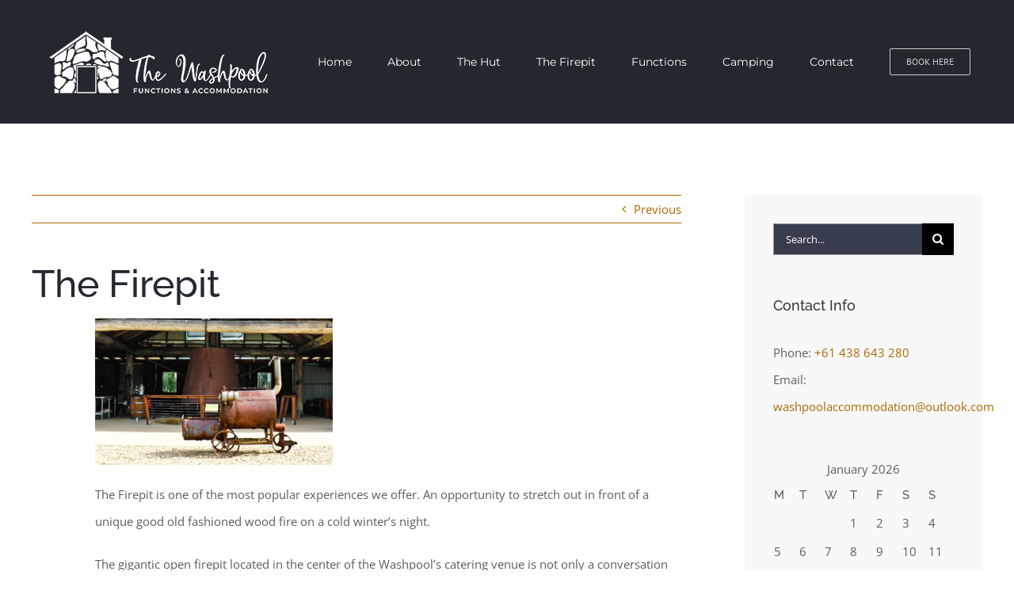

--- FILE ---
content_type: text/html; charset=UTF-8
request_url: https://thewashpool.com/accommodation/the-firepit/
body_size: 16061
content:
<!DOCTYPE html>
<html class="avada-html-layout-wide avada-html-header-position-top avada-is-100-percent-template" lang="en-AU" prefix="og: http://ogp.me/ns# fb: http://ogp.me/ns/fb#">
<head>
	<meta http-equiv="X-UA-Compatible" content="IE=edge" />
	<meta http-equiv="Content-Type" content="text/html; charset=utf-8"/>
	<meta name="viewport" content="width=device-width, initial-scale=1" />
	<title>The Firepit &#8211; The Washpool</title>
<meta name='robots' content='max-image-preview:large' />
	<style>img:is([sizes="auto" i], [sizes^="auto," i]) { contain-intrinsic-size: 3000px 1500px }</style>
	<link rel="alternate" type="application/rss+xml" title="The Washpool &raquo; Feed" href="https://thewashpool.com/feed/" />
<link rel="alternate" type="application/rss+xml" title="The Washpool &raquo; Comments Feed" href="https://thewashpool.com/comments/feed/" />
					<link rel="shortcut icon" href="https://thewashpool.com/wp-content/uploads/2020/11/favicon-32x32-1.png" type="image/x-icon" />
		
		
		
		
		
		<link rel="alternate" type="application/rss+xml" title="The Washpool &raquo; The Firepit Comments Feed" href="https://thewashpool.com/accommodation/the-firepit/feed/" />

		<meta property="og:title" content="The Firepit"/>
		<meta property="og:type" content="article"/>
		<meta property="og:url" content="https://thewashpool.com/accommodation/the-firepit/"/>
		<meta property="og:site_name" content="The Washpool"/>
		<meta property="og:description" content="The Firepit is one of the most popular experiences we offer. An opportunity to stretch out in front of a unique good old fashioned wood fire on a cold winter’s night.
The gigantic open firepit located in the center of the Washpool’s"/>

									<meta property="og:image" content="https://thewashpool.com/wp-content/uploads/2020/09/0Q1A9565-scaled.jpg"/>
							<script type="text/javascript">
/* <![CDATA[ */
window._wpemojiSettings = {"baseUrl":"https:\/\/s.w.org\/images\/core\/emoji\/16.0.1\/72x72\/","ext":".png","svgUrl":"https:\/\/s.w.org\/images\/core\/emoji\/16.0.1\/svg\/","svgExt":".svg","source":{"concatemoji":"https:\/\/thewashpool.com\/wp-includes\/js\/wp-emoji-release.min.js?ver=6.8.3"}};
/*! This file is auto-generated */
!function(s,n){var o,i,e;function c(e){try{var t={supportTests:e,timestamp:(new Date).valueOf()};sessionStorage.setItem(o,JSON.stringify(t))}catch(e){}}function p(e,t,n){e.clearRect(0,0,e.canvas.width,e.canvas.height),e.fillText(t,0,0);var t=new Uint32Array(e.getImageData(0,0,e.canvas.width,e.canvas.height).data),a=(e.clearRect(0,0,e.canvas.width,e.canvas.height),e.fillText(n,0,0),new Uint32Array(e.getImageData(0,0,e.canvas.width,e.canvas.height).data));return t.every(function(e,t){return e===a[t]})}function u(e,t){e.clearRect(0,0,e.canvas.width,e.canvas.height),e.fillText(t,0,0);for(var n=e.getImageData(16,16,1,1),a=0;a<n.data.length;a++)if(0!==n.data[a])return!1;return!0}function f(e,t,n,a){switch(t){case"flag":return n(e,"\ud83c\udff3\ufe0f\u200d\u26a7\ufe0f","\ud83c\udff3\ufe0f\u200b\u26a7\ufe0f")?!1:!n(e,"\ud83c\udde8\ud83c\uddf6","\ud83c\udde8\u200b\ud83c\uddf6")&&!n(e,"\ud83c\udff4\udb40\udc67\udb40\udc62\udb40\udc65\udb40\udc6e\udb40\udc67\udb40\udc7f","\ud83c\udff4\u200b\udb40\udc67\u200b\udb40\udc62\u200b\udb40\udc65\u200b\udb40\udc6e\u200b\udb40\udc67\u200b\udb40\udc7f");case"emoji":return!a(e,"\ud83e\udedf")}return!1}function g(e,t,n,a){var r="undefined"!=typeof WorkerGlobalScope&&self instanceof WorkerGlobalScope?new OffscreenCanvas(300,150):s.createElement("canvas"),o=r.getContext("2d",{willReadFrequently:!0}),i=(o.textBaseline="top",o.font="600 32px Arial",{});return e.forEach(function(e){i[e]=t(o,e,n,a)}),i}function t(e){var t=s.createElement("script");t.src=e,t.defer=!0,s.head.appendChild(t)}"undefined"!=typeof Promise&&(o="wpEmojiSettingsSupports",i=["flag","emoji"],n.supports={everything:!0,everythingExceptFlag:!0},e=new Promise(function(e){s.addEventListener("DOMContentLoaded",e,{once:!0})}),new Promise(function(t){var n=function(){try{var e=JSON.parse(sessionStorage.getItem(o));if("object"==typeof e&&"number"==typeof e.timestamp&&(new Date).valueOf()<e.timestamp+604800&&"object"==typeof e.supportTests)return e.supportTests}catch(e){}return null}();if(!n){if("undefined"!=typeof Worker&&"undefined"!=typeof OffscreenCanvas&&"undefined"!=typeof URL&&URL.createObjectURL&&"undefined"!=typeof Blob)try{var e="postMessage("+g.toString()+"("+[JSON.stringify(i),f.toString(),p.toString(),u.toString()].join(",")+"));",a=new Blob([e],{type:"text/javascript"}),r=new Worker(URL.createObjectURL(a),{name:"wpTestEmojiSupports"});return void(r.onmessage=function(e){c(n=e.data),r.terminate(),t(n)})}catch(e){}c(n=g(i,f,p,u))}t(n)}).then(function(e){for(var t in e)n.supports[t]=e[t],n.supports.everything=n.supports.everything&&n.supports[t],"flag"!==t&&(n.supports.everythingExceptFlag=n.supports.everythingExceptFlag&&n.supports[t]);n.supports.everythingExceptFlag=n.supports.everythingExceptFlag&&!n.supports.flag,n.DOMReady=!1,n.readyCallback=function(){n.DOMReady=!0}}).then(function(){return e}).then(function(){var e;n.supports.everything||(n.readyCallback(),(e=n.source||{}).concatemoji?t(e.concatemoji):e.wpemoji&&e.twemoji&&(t(e.twemoji),t(e.wpemoji)))}))}((window,document),window._wpemojiSettings);
/* ]]> */
</script>
<style id='wp-emoji-styles-inline-css' type='text/css'>

	img.wp-smiley, img.emoji {
		display: inline !important;
		border: none !important;
		box-shadow: none !important;
		height: 1em !important;
		width: 1em !important;
		margin: 0 0.07em !important;
		vertical-align: -0.1em !important;
		background: none !important;
		padding: 0 !important;
	}
</style>
<style id='classic-theme-styles-inline-css' type='text/css'>
/*! This file is auto-generated */
.wp-block-button__link{color:#fff;background-color:#32373c;border-radius:9999px;box-shadow:none;text-decoration:none;padding:calc(.667em + 2px) calc(1.333em + 2px);font-size:1.125em}.wp-block-file__button{background:#32373c;color:#fff;text-decoration:none}
</style>
<style id='motopress-hotel-booking-wrapper-style-inline-css' type='text/css'>
.wp-block-motopress-hotel-booking-wrapper{margin-left:auto;margin-right:auto;padding:20px}@media screen and (min-width:992px){.wp-block-motopress-hotel-booking-wrapper{padding:20px 40px}}

</style>
<style id='global-styles-inline-css' type='text/css'>
:root{--wp--preset--aspect-ratio--square: 1;--wp--preset--aspect-ratio--4-3: 4/3;--wp--preset--aspect-ratio--3-4: 3/4;--wp--preset--aspect-ratio--3-2: 3/2;--wp--preset--aspect-ratio--2-3: 2/3;--wp--preset--aspect-ratio--16-9: 16/9;--wp--preset--aspect-ratio--9-16: 9/16;--wp--preset--color--black: #000000;--wp--preset--color--cyan-bluish-gray: #abb8c3;--wp--preset--color--white: #ffffff;--wp--preset--color--pale-pink: #f78da7;--wp--preset--color--vivid-red: #cf2e2e;--wp--preset--color--luminous-vivid-orange: #ff6900;--wp--preset--color--luminous-vivid-amber: #fcb900;--wp--preset--color--light-green-cyan: #7bdcb5;--wp--preset--color--vivid-green-cyan: #00d084;--wp--preset--color--pale-cyan-blue: #8ed1fc;--wp--preset--color--vivid-cyan-blue: #0693e3;--wp--preset--color--vivid-purple: #9b51e0;--wp--preset--gradient--vivid-cyan-blue-to-vivid-purple: linear-gradient(135deg,rgba(6,147,227,1) 0%,rgb(155,81,224) 100%);--wp--preset--gradient--light-green-cyan-to-vivid-green-cyan: linear-gradient(135deg,rgb(122,220,180) 0%,rgb(0,208,130) 100%);--wp--preset--gradient--luminous-vivid-amber-to-luminous-vivid-orange: linear-gradient(135deg,rgba(252,185,0,1) 0%,rgba(255,105,0,1) 100%);--wp--preset--gradient--luminous-vivid-orange-to-vivid-red: linear-gradient(135deg,rgba(255,105,0,1) 0%,rgb(207,46,46) 100%);--wp--preset--gradient--very-light-gray-to-cyan-bluish-gray: linear-gradient(135deg,rgb(238,238,238) 0%,rgb(169,184,195) 100%);--wp--preset--gradient--cool-to-warm-spectrum: linear-gradient(135deg,rgb(74,234,220) 0%,rgb(151,120,209) 20%,rgb(207,42,186) 40%,rgb(238,44,130) 60%,rgb(251,105,98) 80%,rgb(254,248,76) 100%);--wp--preset--gradient--blush-light-purple: linear-gradient(135deg,rgb(255,206,236) 0%,rgb(152,150,240) 100%);--wp--preset--gradient--blush-bordeaux: linear-gradient(135deg,rgb(254,205,165) 0%,rgb(254,45,45) 50%,rgb(107,0,62) 100%);--wp--preset--gradient--luminous-dusk: linear-gradient(135deg,rgb(255,203,112) 0%,rgb(199,81,192) 50%,rgb(65,88,208) 100%);--wp--preset--gradient--pale-ocean: linear-gradient(135deg,rgb(255,245,203) 0%,rgb(182,227,212) 50%,rgb(51,167,181) 100%);--wp--preset--gradient--electric-grass: linear-gradient(135deg,rgb(202,248,128) 0%,rgb(113,206,126) 100%);--wp--preset--gradient--midnight: linear-gradient(135deg,rgb(2,3,129) 0%,rgb(40,116,252) 100%);--wp--preset--font-size--small: 11.25px;--wp--preset--font-size--medium: 20px;--wp--preset--font-size--large: 22.5px;--wp--preset--font-size--x-large: 42px;--wp--preset--font-size--normal: 15px;--wp--preset--font-size--xlarge: 30px;--wp--preset--font-size--huge: 45px;--wp--preset--spacing--20: 0.44rem;--wp--preset--spacing--30: 0.67rem;--wp--preset--spacing--40: 1rem;--wp--preset--spacing--50: 1.5rem;--wp--preset--spacing--60: 2.25rem;--wp--preset--spacing--70: 3.38rem;--wp--preset--spacing--80: 5.06rem;--wp--preset--shadow--natural: 6px 6px 9px rgba(0, 0, 0, 0.2);--wp--preset--shadow--deep: 12px 12px 50px rgba(0, 0, 0, 0.4);--wp--preset--shadow--sharp: 6px 6px 0px rgba(0, 0, 0, 0.2);--wp--preset--shadow--outlined: 6px 6px 0px -3px rgba(255, 255, 255, 1), 6px 6px rgba(0, 0, 0, 1);--wp--preset--shadow--crisp: 6px 6px 0px rgba(0, 0, 0, 1);}:where(.is-layout-flex){gap: 0.5em;}:where(.is-layout-grid){gap: 0.5em;}body .is-layout-flex{display: flex;}.is-layout-flex{flex-wrap: wrap;align-items: center;}.is-layout-flex > :is(*, div){margin: 0;}body .is-layout-grid{display: grid;}.is-layout-grid > :is(*, div){margin: 0;}:where(.wp-block-columns.is-layout-flex){gap: 2em;}:where(.wp-block-columns.is-layout-grid){gap: 2em;}:where(.wp-block-post-template.is-layout-flex){gap: 1.25em;}:where(.wp-block-post-template.is-layout-grid){gap: 1.25em;}.has-black-color{color: var(--wp--preset--color--black) !important;}.has-cyan-bluish-gray-color{color: var(--wp--preset--color--cyan-bluish-gray) !important;}.has-white-color{color: var(--wp--preset--color--white) !important;}.has-pale-pink-color{color: var(--wp--preset--color--pale-pink) !important;}.has-vivid-red-color{color: var(--wp--preset--color--vivid-red) !important;}.has-luminous-vivid-orange-color{color: var(--wp--preset--color--luminous-vivid-orange) !important;}.has-luminous-vivid-amber-color{color: var(--wp--preset--color--luminous-vivid-amber) !important;}.has-light-green-cyan-color{color: var(--wp--preset--color--light-green-cyan) !important;}.has-vivid-green-cyan-color{color: var(--wp--preset--color--vivid-green-cyan) !important;}.has-pale-cyan-blue-color{color: var(--wp--preset--color--pale-cyan-blue) !important;}.has-vivid-cyan-blue-color{color: var(--wp--preset--color--vivid-cyan-blue) !important;}.has-vivid-purple-color{color: var(--wp--preset--color--vivid-purple) !important;}.has-black-background-color{background-color: var(--wp--preset--color--black) !important;}.has-cyan-bluish-gray-background-color{background-color: var(--wp--preset--color--cyan-bluish-gray) !important;}.has-white-background-color{background-color: var(--wp--preset--color--white) !important;}.has-pale-pink-background-color{background-color: var(--wp--preset--color--pale-pink) !important;}.has-vivid-red-background-color{background-color: var(--wp--preset--color--vivid-red) !important;}.has-luminous-vivid-orange-background-color{background-color: var(--wp--preset--color--luminous-vivid-orange) !important;}.has-luminous-vivid-amber-background-color{background-color: var(--wp--preset--color--luminous-vivid-amber) !important;}.has-light-green-cyan-background-color{background-color: var(--wp--preset--color--light-green-cyan) !important;}.has-vivid-green-cyan-background-color{background-color: var(--wp--preset--color--vivid-green-cyan) !important;}.has-pale-cyan-blue-background-color{background-color: var(--wp--preset--color--pale-cyan-blue) !important;}.has-vivid-cyan-blue-background-color{background-color: var(--wp--preset--color--vivid-cyan-blue) !important;}.has-vivid-purple-background-color{background-color: var(--wp--preset--color--vivid-purple) !important;}.has-black-border-color{border-color: var(--wp--preset--color--black) !important;}.has-cyan-bluish-gray-border-color{border-color: var(--wp--preset--color--cyan-bluish-gray) !important;}.has-white-border-color{border-color: var(--wp--preset--color--white) !important;}.has-pale-pink-border-color{border-color: var(--wp--preset--color--pale-pink) !important;}.has-vivid-red-border-color{border-color: var(--wp--preset--color--vivid-red) !important;}.has-luminous-vivid-orange-border-color{border-color: var(--wp--preset--color--luminous-vivid-orange) !important;}.has-luminous-vivid-amber-border-color{border-color: var(--wp--preset--color--luminous-vivid-amber) !important;}.has-light-green-cyan-border-color{border-color: var(--wp--preset--color--light-green-cyan) !important;}.has-vivid-green-cyan-border-color{border-color: var(--wp--preset--color--vivid-green-cyan) !important;}.has-pale-cyan-blue-border-color{border-color: var(--wp--preset--color--pale-cyan-blue) !important;}.has-vivid-cyan-blue-border-color{border-color: var(--wp--preset--color--vivid-cyan-blue) !important;}.has-vivid-purple-border-color{border-color: var(--wp--preset--color--vivid-purple) !important;}.has-vivid-cyan-blue-to-vivid-purple-gradient-background{background: var(--wp--preset--gradient--vivid-cyan-blue-to-vivid-purple) !important;}.has-light-green-cyan-to-vivid-green-cyan-gradient-background{background: var(--wp--preset--gradient--light-green-cyan-to-vivid-green-cyan) !important;}.has-luminous-vivid-amber-to-luminous-vivid-orange-gradient-background{background: var(--wp--preset--gradient--luminous-vivid-amber-to-luminous-vivid-orange) !important;}.has-luminous-vivid-orange-to-vivid-red-gradient-background{background: var(--wp--preset--gradient--luminous-vivid-orange-to-vivid-red) !important;}.has-very-light-gray-to-cyan-bluish-gray-gradient-background{background: var(--wp--preset--gradient--very-light-gray-to-cyan-bluish-gray) !important;}.has-cool-to-warm-spectrum-gradient-background{background: var(--wp--preset--gradient--cool-to-warm-spectrum) !important;}.has-blush-light-purple-gradient-background{background: var(--wp--preset--gradient--blush-light-purple) !important;}.has-blush-bordeaux-gradient-background{background: var(--wp--preset--gradient--blush-bordeaux) !important;}.has-luminous-dusk-gradient-background{background: var(--wp--preset--gradient--luminous-dusk) !important;}.has-pale-ocean-gradient-background{background: var(--wp--preset--gradient--pale-ocean) !important;}.has-electric-grass-gradient-background{background: var(--wp--preset--gradient--electric-grass) !important;}.has-midnight-gradient-background{background: var(--wp--preset--gradient--midnight) !important;}.has-small-font-size{font-size: var(--wp--preset--font-size--small) !important;}.has-medium-font-size{font-size: var(--wp--preset--font-size--medium) !important;}.has-large-font-size{font-size: var(--wp--preset--font-size--large) !important;}.has-x-large-font-size{font-size: var(--wp--preset--font-size--x-large) !important;}
:where(.wp-block-post-template.is-layout-flex){gap: 1.25em;}:where(.wp-block-post-template.is-layout-grid){gap: 1.25em;}
:where(.wp-block-columns.is-layout-flex){gap: 2em;}:where(.wp-block-columns.is-layout-grid){gap: 2em;}
:root :where(.wp-block-pullquote){font-size: 1.5em;line-height: 1.6;}
</style>
<link rel='stylesheet' id='contact-form-7-css' href='https://thewashpool.com/wp-content/plugins/contact-form-7/includes/css/styles.css?ver=6.1.4' type='text/css' media='all' />
<link rel='stylesheet' id='mphb-kbwood-datepick-css-css' href='https://thewashpool.com/wp-content/plugins/motopress-hotel-booking/vendors/kbwood/datepick/jquery.datepick.css?ver=3.9.13' type='text/css' media='all' />
<link rel='stylesheet' id='mphb-kbwood-datepick-theme-css' href='https://thewashpool.com/wp-content/plugins/motopress-hotel-booking/assets/css/datepick-themes/mphb-datepicker-grayscale.css?ver=3.9.13' type='text/css' media='all' />
<link rel='stylesheet' id='mphb-css' href='https://thewashpool.com/wp-content/plugins/motopress-hotel-booking/assets/css/mphb.min.css?ver=3.9.13' type='text/css' media='all' />
<link rel='stylesheet' id='mphbs-styles-css' href='https://thewashpool.com/wp-content/plugins/mphb-styles/assets/css/style.css?ver=1.1.5' type='text/css' media='all' />
<link rel='stylesheet' id='wp-components-css' href='https://thewashpool.com/wp-includes/css/dist/components/style.min.css?ver=6.8.3' type='text/css' media='all' />
<link rel='stylesheet' id='godaddy-styles-css' href='https://thewashpool.com/wp-content/mu-plugins/vendor/wpex/godaddy-launch/includes/Dependencies/GoDaddy/Styles/build/latest.css?ver=2.0.2' type='text/css' media='all' />
<link rel='stylesheet' id='fusion-dynamic-css-css' href='https://thewashpool.com/wp-content/uploads/fusion-styles/2594c279e2426941ecddecf16334d868.min.css?ver=3.4.1' type='text/css' media='all' />
<script type="text/javascript" src="https://thewashpool.com/wp-includes/js/jquery/jquery.min.js?ver=3.7.1" id="jquery-core-js"></script>
<script type="text/javascript" src="https://thewashpool.com/wp-includes/js/jquery/jquery-migrate.min.js?ver=3.4.1" id="jquery-migrate-js"></script>
<link rel="https://api.w.org/" href="https://thewashpool.com/wp-json/" /><link rel="alternate" title="JSON" type="application/json" href="https://thewashpool.com/wp-json/wp/v2/mphb_room_type/1021" /><link rel="EditURI" type="application/rsd+xml" title="RSD" href="https://thewashpool.com/xmlrpc.php?rsd" />
<link rel="canonical" href="https://thewashpool.com/accommodation/the-firepit/" />
<link rel='shortlink' href='https://thewashpool.com/?p=1021' />
<link rel="alternate" title="oEmbed (JSON)" type="application/json+oembed" href="https://thewashpool.com/wp-json/oembed/1.0/embed?url=https%3A%2F%2Fthewashpool.com%2Faccommodation%2Fthe-firepit%2F" />
<link rel="alternate" title="oEmbed (XML)" type="text/xml+oembed" href="https://thewashpool.com/wp-json/oembed/1.0/embed?url=https%3A%2F%2Fthewashpool.com%2Faccommodation%2Fthe-firepit%2F&#038;format=xml" />
<style type="text/css" id="css-fb-visibility">@media screen and (max-width: 640px){.fusion-no-small-visibility{display:none !important;}body:not(.fusion-builder-ui-wireframe) .sm-text-align-center{text-align:center !important;}body:not(.fusion-builder-ui-wireframe) .sm-text-align-left{text-align:left !important;}body:not(.fusion-builder-ui-wireframe) .sm-text-align-right{text-align:right !important;}body:not(.fusion-builder-ui-wireframe) .sm-mx-auto{margin-left:auto !important;margin-right:auto !important;}body:not(.fusion-builder-ui-wireframe) .sm-ml-auto{margin-left:auto !important;}body:not(.fusion-builder-ui-wireframe) .sm-mr-auto{margin-right:auto !important;}body:not(.fusion-builder-ui-wireframe) .fusion-absolute-position-small{position:absolute;top:auto;width:100%;}}@media screen and (min-width: 641px) and (max-width: 800px){.fusion-no-medium-visibility{display:none !important;}body:not(.fusion-builder-ui-wireframe) .md-text-align-center{text-align:center !important;}body:not(.fusion-builder-ui-wireframe) .md-text-align-left{text-align:left !important;}body:not(.fusion-builder-ui-wireframe) .md-text-align-right{text-align:right !important;}body:not(.fusion-builder-ui-wireframe) .md-mx-auto{margin-left:auto !important;margin-right:auto !important;}body:not(.fusion-builder-ui-wireframe) .md-ml-auto{margin-left:auto !important;}body:not(.fusion-builder-ui-wireframe) .md-mr-auto{margin-right:auto !important;}body:not(.fusion-builder-ui-wireframe) .fusion-absolute-position-medium{position:absolute;top:auto;width:100%;}}@media screen and (min-width: 801px){.fusion-no-large-visibility{display:none !important;}body:not(.fusion-builder-ui-wireframe) .lg-text-align-center{text-align:center !important;}body:not(.fusion-builder-ui-wireframe) .lg-text-align-left{text-align:left !important;}body:not(.fusion-builder-ui-wireframe) .lg-text-align-right{text-align:right !important;}body:not(.fusion-builder-ui-wireframe) .lg-mx-auto{margin-left:auto !important;margin-right:auto !important;}body:not(.fusion-builder-ui-wireframe) .lg-ml-auto{margin-left:auto !important;}body:not(.fusion-builder-ui-wireframe) .lg-mr-auto{margin-right:auto !important;}body:not(.fusion-builder-ui-wireframe) .fusion-absolute-position-large{position:absolute;top:auto;width:100%;}}</style>		<style type="text/css" id="wp-custom-css">
			/*Accommodation type page layout*/
/*.single-mphb_room_type #sidebar {
	display: none;
}
.single-mphb_room_type  #content {
	width: 100% !important;
}
.single-mphb_room_type  .entry-title.fusion-post-title {
	font-size: 24px !important;
        text-align: center !important;
}
.single-mphb_room_type .mphb-single-room-type-attributes {
	text-align: center;
}
.single-mphb_room_type .datepick.datepick-multi.mphb-datepicker-grayscale {
	margin-left: auto;
	margin-right: auto;
}
@media (min-width: 1024px) {
.single-mphb_room_type	.mphb-required-fields-tip {
	text-align: center;
}
.single-mphb_room_type .mphb-check-in-date-wrapper, .mphb-check-out-date-wrapper, .mphb-capacity-wrapper {
	width: 20%;
        margin-left: auto !important;
        margin-right: auto !important;
}
.single-mphb_room_type .mphb-reserve-btn-wrapper {
	margin-left: auto !important;
	margin-right: auto !important;
	width: 20%;
}
.single-mphb_room_type .mphb-reserve-btn.button {
	width: 100%;
	padding: 7px;
	margin-top: 15px;
}
.single-mphb_room_type .mphb-capacity-wrapper select {
	width: 100%;
}}*/
/*========================*/
@media (min-width: 480px) {
.single-mphb_room_type  .mphb-details-title, .mphb-calendar-title, .mphb-reservation-form-title {
	font-size: 24px !important;
}
	.single-mphb_room_type .mphb-check-in-date-wrapper, .mphb-check-out-date-wrapper {
	width: 409px;
}
.single-mphb_room_type .mphb-capacity-wrapper select {
	width: 409px;
}
.single-mphb_room_type .mphb-room-type-facilities {
	width: 493px;
}}		</style>
				<script type="text/javascript">
			var doc = document.documentElement;
			doc.setAttribute( 'data-useragent', navigator.userAgent );
		</script>
		
	</head>

<body class="wp-singular mphb_room_type-template-default single single-mphb_room_type postid-1021 wp-theme-Avada fusion-image-hovers fusion-pagination-sizing fusion-button_size-large fusion-button_type-flat fusion-button_span-no avada-image-rollover-circle-yes avada-image-rollover-yes avada-image-rollover-direction-bottom fusion-body ltr fusion-sticky-header no-tablet-sticky-header no-mobile-sticky-header avada-has-rev-slider-styles fusion-disable-outline fusion-sub-menu-fade mobile-logo-pos-left layout-wide-mode avada-has-boxed-modal-shadow- layout-scroll-offset-full avada-has-zero-margin-offset-top has-sidebar fusion-top-header menu-text-align-left mobile-menu-design-modern fusion-show-pagination-text fusion-header-layout-v1 avada-responsive avada-footer-fx-none avada-menu-highlight-style-bottombar fusion-search-form-classic fusion-main-menu-search-overlay fusion-avatar-square avada-dropdown-styles avada-blog-layout-grid avada-blog-archive-layout-grid avada-header-shadow-no avada-menu-icon-position-left avada-has-megamenu-shadow avada-has-mainmenu-dropdown-divider avada-has-breadcrumb-mobile-hidden avada-has-titlebar-hide avada-has-pagination-padding avada-flyout-menu-direction-fade avada-ec-views-v1" >
		<a class="skip-link screen-reader-text" href="#content">Skip to content</a>

	<div id="boxed-wrapper">
		<div class="fusion-sides-frame"></div>
		<div id="wrapper" class="fusion-wrapper">
			<div id="home" style="position:relative;top:-1px;"></div>
			
				
			<header class="fusion-header-wrapper">
				<div class="fusion-header-v1 fusion-logo-alignment fusion-logo-left fusion-sticky-menu- fusion-sticky-logo- fusion-mobile-logo-  fusion-mobile-menu-design-modern">
					<div class="fusion-header-sticky-height"></div>
<div class="fusion-header">
	<div class="fusion-row">
					<div class="fusion-logo" data-margin-top="31px" data-margin-bottom="31px" data-margin-left="0px" data-margin-right="0px">
			<a class="fusion-logo-link"  href="https://thewashpool.com/" >

						<!-- standard logo -->
			<img src="https://thewashpool.com/wp-content/uploads/2020/11/THE-WASHPOOL-LOGO_WHITE.png" srcset="https://thewashpool.com/wp-content/uploads/2020/11/THE-WASHPOOL-LOGO_WHITE.png 1x" width="290" height="94" alt="The Washpool Logo" data-retina_logo_url="" class="fusion-standard-logo" />

			
					</a>
		</div>		<nav class="fusion-main-menu" aria-label="Main Menu"><div class="fusion-overlay-search">		<form role="search" class="searchform fusion-search-form  fusion-search-form-classic" method="get" action="https://thewashpool.com/">
			<div class="fusion-search-form-content">

				
				<div class="fusion-search-field search-field">
					<label><span class="screen-reader-text">Search for:</span>
													<input type="search" value="" name="s" class="s" placeholder="Search..." required aria-required="true" aria-label="Search..."/>
											</label>
				</div>
				<div class="fusion-search-button search-button">
					<input type="submit" class="fusion-search-submit searchsubmit" aria-label="Search" value="&#xf002;" />
									</div>

				
			</div>


			
		</form>
		<div class="fusion-search-spacer"></div><a href="#" role="button" aria-label="Close Search" class="fusion-close-search"></a></div><ul id="menu-main-menu" class="fusion-menu"><li  id="menu-item-21"  class="menu-item menu-item-type-post_type menu-item-object-page menu-item-home menu-item-21"  data-item-id="21"><a  href="https://thewashpool.com/" class="fusion-bottombar-highlight"><span class="menu-text">Home</span></a></li><li  id="menu-item-20"  class="menu-item menu-item-type-post_type menu-item-object-page menu-item-20"  data-item-id="20"><a  href="https://thewashpool.com/about/" class="fusion-bottombar-highlight"><span class="menu-text">About</span></a></li><li  id="menu-item-19"  class="menu-item menu-item-type-post_type menu-item-object-page menu-item-19"  data-item-id="19"><a  href="https://thewashpool.com/the-hut/" class="fusion-bottombar-highlight"><span class="menu-text">The Hut</span></a></li><li  id="menu-item-628"  class="menu-item menu-item-type-post_type menu-item-object-page menu-item-628"  data-item-id="628"><a  href="https://thewashpool.com/the-firepit/" class="fusion-bottombar-highlight"><span class="menu-text">The Firepit</span></a></li><li  id="menu-item-1028"  class="menu-item menu-item-type-post_type menu-item-object-page menu-item-1028"  data-item-id="1028"><a  href="https://thewashpool.com/functions/" class="fusion-bottombar-highlight"><span class="menu-text">Functions</span></a></li><li  id="menu-item-652"  class="menu-item menu-item-type-post_type menu-item-object-page menu-item-652"  data-item-id="652"><a  href="https://thewashpool.com/camping/" class="fusion-bottombar-highlight"><span class="menu-text">Camping</span></a></li><li  id="menu-item-17"  class="menu-item menu-item-type-post_type menu-item-object-page menu-item-17"  data-item-id="17"><a  href="https://thewashpool.com/contact/" class="fusion-bottombar-highlight"><span class="menu-text">Contact</span></a></li><li  id="menu-item-1192"  class="menu-item menu-item-type-post_type menu-item-object-page current_page_parent current-menu-ancestor current-menu-parent current_page_ancestor menu-item-has-children menu-item-1192 fusion-dropdown-menu fusion-menu-item-button"  data-item-id="1192"><a  href="https://thewashpool.com/book-here/" class="fusion-bottombar-highlight"><span class="menu-text fusion-button button-default button-small">Book Here</span></a><ul class="sub-menu"><li  id="menu-item-1194"  class="menu-item menu-item-type-post_type menu-item-object-mphb_room_type menu-item-1194 fusion-dropdown-submenu" ><a  href="https://thewashpool.com/accommodation/the-hut/" class="fusion-bottombar-highlight"><span>The Hut</span></a></li><li  id="menu-item-1193"  class="menu-item menu-item-type-post_type menu-item-object-mphb_room_type current-menu-item menu-item-1193 fusion-dropdown-submenu" ><a  href="https://thewashpool.com/accommodation/the-firepit/" class="fusion-bottombar-highlight"><span>The Firepit</span></a></li><li  id="menu-item-1195"  class="menu-item menu-item-type-post_type menu-item-object-mphb_room_type menu-item-1195 fusion-dropdown-submenu" ><a  href="https://thewashpool.com/accommodation/campgrounds/" class="fusion-bottombar-highlight"><span>Campgrounds</span></a></li><li  id="menu-item-992"  class="menu-item menu-item-type-post_type menu-item-object-page menu-item-992 fusion-dropdown-submenu" ><a  href="https://thewashpool.com/book-here/booking-confirmation/" class="fusion-bottombar-highlight"><span>Booking Confirmation</span></a></li></ul></li></ul></nav>	<div class="fusion-mobile-menu-icons">
							<a href="#" class="fusion-icon awb-icon-bars" aria-label="Toggle mobile menu" aria-expanded="false"></a>
		
		
		
			</div>

<nav class="fusion-mobile-nav-holder fusion-mobile-menu-text-align-left" aria-label="Main Menu Mobile"></nav>

					</div>
</div>
				</div>
				<div class="fusion-clearfix"></div>
			</header>
							
						<div id="sliders-container" class="fusion-slider-visibility">
					</div>
				
				
			
			
						<main id="main" class="clearfix width-100">
				<div class="fusion-row" style="max-width:100%;">

<section id="content" style="float: left;">
			<div class="single-navigation clearfix">
			<a href="https://thewashpool.com/accommodation/the-hut/" rel="prev">Previous</a>					</div>
	
					<article id="post-1021" class="post post-1021 mphb_room_type type-mphb_room_type status-publish has-post-thumbnail hentry mphb_room_type_category-venue-functions mphb-room-type-adults-1 mphb-room-type-children-0 has-taxes-and-fees">
						
									
															<h1 class="entry-title fusion-post-title">The Firepit</h1>										<div class="post-content">
				<p style="padding-left: 80px;"><img fetchpriority="high" decoding="async" class="alignnone size-medium wp-image-767" src="https://thewashpool.com/wp-content/uploads/2020/09/Washpool_0009-300x185.jpg" alt="" width="300" height="185" srcset="https://thewashpool.com/wp-content/uploads/2020/09/Washpool_0009-200x123.jpg 200w, https://thewashpool.com/wp-content/uploads/2020/09/Washpool_0009-300x185.jpg 300w, https://thewashpool.com/wp-content/uploads/2020/09/Washpool_0009-400x246.jpg 400w, https://thewashpool.com/wp-content/uploads/2020/09/Washpool_0009-600x369.jpg 600w, https://thewashpool.com/wp-content/uploads/2020/09/Washpool_0009-768x473.jpg 768w, https://thewashpool.com/wp-content/uploads/2020/09/Washpool_0009-800x492.jpg 800w, https://thewashpool.com/wp-content/uploads/2020/09/Washpool_0009-1024x630.jpg 1024w, https://thewashpool.com/wp-content/uploads/2020/09/Washpool_0009-1200x738.jpg 1200w, https://thewashpool.com/wp-content/uploads/2020/09/Washpool_0009-1536x945.jpg 1536w" sizes="(max-width: 300px) 100vw, 300px" /></p>
<p style="padding-left: 80px;">The Firepit is one of the most popular experiences we offer. An opportunity to stretch out in front of a unique good old fashioned wood fire on a cold winter’s night.</p>
<p style="padding-left: 80px;">The gigantic open firepit located in the center of the Washpool’s catering venue is not only a conversation starter, it is a majestic spot to sit around the firepit on a cold for winter’s night or any night, where you can can enjoy toasting marshmallows, have a glass of wine, sit back relax and chill with family and friends.</p>


<h2 class="mphb-details-title">Details</h2><ul class="mphb-single-room-type-attributes">


	<li class="mphb-room-type-adults-capacity"><span class="mphb-attribute-title mphb-adults-title">Adults:</span><span class="mphb-attribute-value">
	1
	</span></li>










	<li class="mphb-room-type-categories"><span class="mphb-attribute-title mphb-categories-title">Categories:</span><span class="mphb-attribute-value"> <span class="category-venue-functions"><a href="https://thewashpool.com/accommodation-category/venue-functions/">Venue - Functions</a></span></span></li>

</ul>

<h2 class="mphb-calendar-title">Availability</h2>
	<div class="mphb-calendar mphb-datepick inlinePicker" id="mphb-calendar-1021"></div>
	
<h2 class="mphb-reservation-form-title">Reservation Form</h2>
	<form method="GET" action="https://thewashpool.com/search-results/" class="mphb-booking-form" id="booking-form-1021">
		<p class="mphb-required-fields-tip"><small>Required fields are followed by <abbr title="required">*</abbr></small></p>
		<input type="hidden" id="mphb-checkout-nonce" name="mphb-checkout-nonce" value="bc45a45a96" /><input type="hidden" name="_wp_http_referer" value="/accommodation/the-firepit/" />				<input type="hidden" name="mphb_room_type_id" value="1021" />
		<p class="mphb-check-in-date-wrapper">
			<label for="mphb_check_in_date-696b1a8ccc15f">
				Check-in Date				<abbr title="Formatted as dd/mm/yyyy">*</abbr>
			</label>
			<br />
			<input id="mphb_check_in_date-696b1a8ccc15f" type="text" class="mphb-datepick" value="" required="required" autocomplete="off" placeholder="Check-in Date" inputmode="none" />
			<input id="mphb_check_in_date-696b1a8ccc15f-hidden" type="hidden" name="mphb_check_in_date" value="" />
		</p>
		<p class="mphb-check-out-date-wrapper">
			<label for="mphb_check_out_date-696b1a8ccc15f">
				Check-out Date				<abbr title="Formatted as dd/mm/yyyy">*</abbr>
			</label>
			<br />
			<input id="mphb_check_out_date-696b1a8ccc15f" type="text" class="mphb-datepick" value="" required="required" autocomplete="off" placeholder="Check-out Date" inputmode="none" />
			<input id="mphb_check_out_date-696b1a8ccc15f-hidden" type="hidden" name="mphb_check_out_date" value="" />
		</p>
									<p class="mphb-adults-wrapper mphb-capacity-wrapper">
					<label for="mphb_adults-696b1a8ccc15f">
						Adults					</label>
					<br />
					<select id="mphb_adults-696b1a8ccc15f" name="mphb_adults">
													<option value="1" >1</option>
													<option value="2" >2</option>
													<option value="3" >3</option>
													<option value="4" >4</option>
													<option value="5" >5</option>
													<option value="6" >6</option>
													<option value="7" >7</option>
													<option value="8" >8</option>
													<option value="9" >9</option>
													<option value="10" >10</option>
													<option value="11" >11</option>
													<option value="12" >12</option>
													<option value="13" >13</option>
													<option value="14" >14</option>
													<option value="15" >15</option>
													<option value="16" >16</option>
													<option value="17" >17</option>
													<option value="18" >18</option>
													<option value="19" >19</option>
													<option value="20" >20</option>
													<option value="21" >21</option>
													<option value="22" >22</option>
													<option value="23" >23</option>
													<option value="24" >24</option>
													<option value="25" >25</option>
													<option value="26" >26</option>
													<option value="27" >27</option>
													<option value="28" >28</option>
													<option value="29" >29</option>
													<option value="30" >30</option>
											</select>
				</p>
										<p class="mphb-children-wrapper mphb-capacity-wrapper">
					<label for="mphb_children-696b1a8ccc15f">
						Children 					</label>
					<br />
					<select id="mphb_children-696b1a8ccc15f" name="mphb_children">
													<option value="0" >0</option>
													<option value="1" >1</option>
													<option value="2" >2</option>
													<option value="3" >3</option>
													<option value="4" >4</option>
													<option value="5" >5</option>
													<option value="6" >6</option>
													<option value="7" >7</option>
													<option value="8" >8</option>
													<option value="9" >9</option>
													<option value="10" >10</option>
											</select>

				</p>
							<p class="mphb-reserve-btn-wrapper">
			<input class="mphb-reserve-btn button" disabled="disabled" type="submit" value="Check Availability" />
			<span class="mphb-preloader mphb-hide"></span>
		</p>
		<div class="mphb-errors-wrapper mphb-hide"></div>
			</form>
	
							</div>

												<div class="fusion-meta-info"><div class="fusion-meta-info-wrapper">By <span class="vcard"><span class="fn"><a href="https://thewashpool.com/author/washpool/" title="Posts by washpool" rel="author">washpool</a></span></span><span class="fusion-inline-sep">|</span><span class="updated rich-snippet-hidden">2020-11-22T19:45:51+10:00</span><span>November 13th, 2020</span><span class="fusion-inline-sep">|</span></div></div>													<div class="fusion-sharing-box fusion-theme-sharing-box fusion-single-sharing-box">
		<h4>Share to Social Media</h4>
		<div class="fusion-social-networks boxed-icons"><div class="fusion-social-networks-wrapper"><a  class="fusion-social-network-icon fusion-tooltip fusion-facebook awb-icon-facebook" style="color:var(--sharing_social_links_icon_color);background-color:var(--sharing_social_links_box_color);border-color:var(--sharing_social_links_box_color);" data-placement="top" data-title="Facebook" data-toggle="tooltip" title="Facebook" href="https://www.facebook.com/sharer.php?u=https%3A%2F%2Fthewashpool.com%2Faccommodation%2Fthe-firepit%2F&amp;t=The%20Firepit" target="_blank"><span class="screen-reader-text">Facebook</span></a><a  class="fusion-social-network-icon fusion-tooltip fusion-twitter awb-icon-twitter" style="color:var(--sharing_social_links_icon_color);background-color:var(--sharing_social_links_box_color);border-color:var(--sharing_social_links_box_color);" data-placement="top" data-title="Twitter" data-toggle="tooltip" title="Twitter" href="https://twitter.com/share?url=https%3A%2F%2Fthewashpool.com%2Faccommodation%2Fthe-firepit%2F&amp;text=The%20Firepit" target="_blank" rel="noopener noreferrer"><span class="screen-reader-text">Twitter</span></a><a  class="fusion-social-network-icon fusion-tooltip fusion-reddit awb-icon-reddit" style="color:var(--sharing_social_links_icon_color);background-color:var(--sharing_social_links_box_color);border-color:var(--sharing_social_links_box_color);" data-placement="top" data-title="Reddit" data-toggle="tooltip" title="Reddit" href="https://reddit.com/submit?url=https://thewashpool.com/accommodation/the-firepit/&amp;title=The%20Firepit" target="_blank" rel="noopener noreferrer"><span class="screen-reader-text">Reddit</span></a><a  class="fusion-social-network-icon fusion-tooltip fusion-linkedin awb-icon-linkedin" style="color:var(--sharing_social_links_icon_color);background-color:var(--sharing_social_links_box_color);border-color:var(--sharing_social_links_box_color);" data-placement="top" data-title="LinkedIn" data-toggle="tooltip" title="LinkedIn" href="https://www.linkedin.com/shareArticle?mini=true&amp;url=https%3A%2F%2Fthewashpool.com%2Faccommodation%2Fthe-firepit%2F&amp;title=The%20Firepit&amp;summary=The%20Firepit%20is%20one%20of%20the%20most%20popular%20experiences%20we%20offer.%20An%20opportunity%20to%20stretch%20out%20in%20front%20of%20a%20unique%20good%20old%20fashioned%20wood%20fire%20on%20a%20cold%20winter%E2%80%99s%20night.%0D%0AThe%20gigantic%20open%20firepit%20located%20in%20the%20center%20of%20the%20Washpool%E2%80%99s" target="_blank" rel="noopener noreferrer"><span class="screen-reader-text">LinkedIn</span></a><a  class="fusion-social-network-icon fusion-tooltip fusion-whatsapp awb-icon-whatsapp" style="color:var(--sharing_social_links_icon_color);background-color:var(--sharing_social_links_box_color);border-color:var(--sharing_social_links_box_color);" data-placement="top" data-title="WhatsApp" data-toggle="tooltip" title="WhatsApp" href="https://api.whatsapp.com/send?text=https%3A%2F%2Fthewashpool.com%2Faccommodation%2Fthe-firepit%2F" target="_blank" rel="noopener noreferrer"><span class="screen-reader-text">WhatsApp</span></a><a  class="fusion-social-network-icon fusion-tooltip fusion-tumblr awb-icon-tumblr" style="color:var(--sharing_social_links_icon_color);background-color:var(--sharing_social_links_box_color);border-color:var(--sharing_social_links_box_color);" data-placement="top" data-title="Tumblr" data-toggle="tooltip" title="Tumblr" href="https://www.tumblr.com/share/link?url=https%3A%2F%2Fthewashpool.com%2Faccommodation%2Fthe-firepit%2F&amp;name=The%20Firepit&amp;description=The%20Firepit%20is%20one%20of%20the%20most%20popular%20experiences%20we%20offer.%20An%20opportunity%20to%20stretch%20out%20in%20front%20of%20a%20unique%20good%20old%20fashioned%20wood%20fire%20on%20a%20cold%20winter%E2%80%99s%20night.%0D%0AThe%20gigantic%20open%20firepit%20located%20in%20the%20center%20of%20the%20Washpool%E2%80%99s" target="_blank" rel="noopener noreferrer"><span class="screen-reader-text">Tumblr</span></a><a  class="fusion-social-network-icon fusion-tooltip fusion-pinterest awb-icon-pinterest" style="color:var(--sharing_social_links_icon_color);background-color:var(--sharing_social_links_box_color);border-color:var(--sharing_social_links_box_color);" data-placement="top" data-title="Pinterest" data-toggle="tooltip" title="Pinterest" href="https://pinterest.com/pin/create/button/?url=https%3A%2F%2Fthewashpool.com%2Faccommodation%2Fthe-firepit%2F&amp;description=The%20Firepit%20is%20one%20of%20the%20most%20popular%20experiences%20we%20offer.%20An%20opportunity%20to%20stretch%20out%20in%20front%20of%20a%20unique%20good%20old%20fashioned%20wood%20fire%20on%20a%20cold%20winter%E2%80%99s%20night.%0D%0AThe%20gigantic%20open%20firepit%20located%20in%20the%20center%20of%20the%20Washpool%E2%80%99s&amp;media=https%3A%2F%2Fthewashpool.com%2Fwp-content%2Fuploads%2F2020%2F09%2F0Q1A9565-scaled.jpg" target="_blank" rel="noopener noreferrer"><span class="screen-reader-text">Pinterest</span></a><a  class="fusion-social-network-icon fusion-tooltip fusion-mail awb-icon-mail fusion-last-social-icon" style="color:var(--sharing_social_links_icon_color);background-color:var(--sharing_social_links_box_color);border-color:var(--sharing_social_links_box_color);" data-placement="top" data-title="Email" data-toggle="tooltip" title="Email" href="mailto:?body=https://thewashpool.com/accommodation/the-firepit/&amp;subject=The%20Firepit" target="_self" rel="noopener noreferrer"><span class="screen-reader-text">Email</span></a><div class="fusion-clearfix"></div></div></div>	</div>
													
																	</article>
	</section>
<aside id="sidebar" class="sidebar fusion-widget-area fusion-content-widget-area fusion-sidebar-right fusion-blogsidebar" style="float: right;" >
											
					<section id="search-2" class="widget widget_search">		<form role="search" class="searchform fusion-search-form  fusion-search-form-classic" method="get" action="https://thewashpool.com/">
			<div class="fusion-search-form-content">

				
				<div class="fusion-search-field search-field">
					<label><span class="screen-reader-text">Search for:</span>
													<input type="search" value="" name="s" class="s" placeholder="Search..." required aria-required="true" aria-label="Search..."/>
											</label>
				</div>
				<div class="fusion-search-button search-button">
					<input type="submit" class="fusion-search-submit searchsubmit" aria-label="Search" value="&#xf002;" />
									</div>

				
			</div>


			
		</form>
		</section><section id="contact_info-widget-2" class="widget contact_info" style="border-style: solid;border-color:transparent;border-width:0px;"><div class="heading"><h4 class="widget-title">Contact Info</h4></div>
		<div class="contact-info-container">
			
							<p class="phone">Phone: <a href="tel:+61 438 643 280">+61 438 643 280</a></p>
			
			
			
												<p class="email">Email: <a href="mailto:wa&#115;hp&#111;ol&#97;&#99;&#99;ommo&#100;&#97;ti&#111;&#110;&#64;&#111;&#117;&#116;lo&#111;&#107;.c&#111;m">washpoolaccommodation@outlook.com</a></p>
							
					</div>
		</section><section id="calendar-2" class="fusion-widget-align-default widget widget_calendar" style="border-style: solid;border-color:transparent;border-width:0px;"><div id="calendar_wrap" class="calendar_wrap"><table id="wp-calendar" class="wp-calendar-table">
	<caption>January 2026</caption>
	<thead>
	<tr>
		<th scope="col" aria-label="Monday">M</th>
		<th scope="col" aria-label="Tuesday">T</th>
		<th scope="col" aria-label="Wednesday">W</th>
		<th scope="col" aria-label="Thursday">T</th>
		<th scope="col" aria-label="Friday">F</th>
		<th scope="col" aria-label="Saturday">S</th>
		<th scope="col" aria-label="Sunday">S</th>
	</tr>
	</thead>
	<tbody>
	<tr>
		<td colspan="3" class="pad">&nbsp;</td><td>1</td><td>2</td><td>3</td><td>4</td>
	</tr>
	<tr>
		<td>5</td><td>6</td><td>7</td><td>8</td><td>9</td><td>10</td><td>11</td>
	</tr>
	<tr>
		<td>12</td><td>13</td><td>14</td><td>15</td><td>16</td><td id="today">17</td><td>18</td>
	</tr>
	<tr>
		<td>19</td><td>20</td><td>21</td><td>22</td><td>23</td><td>24</td><td>25</td>
	</tr>
	<tr>
		<td>26</td><td>27</td><td>28</td><td>29</td><td>30</td><td>31</td>
		<td class="pad" colspan="1">&nbsp;</td>
	</tr>
	</tbody>
	</table><nav aria-label="Previous and next months" class="wp-calendar-nav">
		<span class="wp-calendar-nav-prev">&nbsp;</span>
		<span class="pad">&nbsp;</span>
		<span class="wp-calendar-nav-next">&nbsp;</span>
	</nav></div></section><section id="facebook-like-widget-3" class="widget facebook_like" style="border-style: solid;border-color:transparent;border-width:0px;"><div class="heading"><h4 class="widget-title">Find us on Facebook</h4></div>
												<script>
			
					window.fbAsyncInit = function() {
						fusion_resize_page_widget();

						jQuery( window ).on( 'resize', function() {
							fusion_resize_page_widget();
						});

						function fusion_resize_page_widget() {
							var availableSpace     = jQuery( '.facebook-like-widget-3' ).width(),
								lastAvailableSPace = jQuery( '.facebook-like-widget-3 .fb-page' ).attr( 'data-width' ),
								maxWidth           = 268;

							if ( 1 > availableSpace ) {
								availableSpace = maxWidth;
							}

							if ( availableSpace != lastAvailableSPace && availableSpace != maxWidth ) {
								if ( maxWidth < availableSpace ) {
									availableSpace = maxWidth;
								}
								jQuery('.facebook-like-widget-3 .fb-page' ).attr( 'data-width', Math.floor( availableSpace ) );
								if ( 'undefined' !== typeof FB ) {
									FB.XFBML.parse();
								}
							}
						}
					};

					( function( d, s, id ) {
						var js,
							fjs = d.getElementsByTagName( s )[0];
						if ( d.getElementById( id ) ) {
							return;
						}
						js     = d.createElement( s );
						js.id  = id;
						js.src = "https://connect.facebook.net/en_AU/sdk.js#xfbml=1&version=v8.0&appId=";
						fjs.parentNode.insertBefore( js, fjs );
					}( document, 'script', 'facebook-jssdk' ) );

							</script>
			
			<div class="fb-like-box-container facebook-like-widget-3" id="fb-root">
				<div class="fb-page" data-href="https://www.facebook.com/The-Washpool-100489388547787" data-original-width="268" data-width="268" data-adapt-container-width="true" data-small-header="false" data-height="65" data-hide-cover="false" data-show-facepile="false" data-tabs=""></div>
			</div>
			</section>			</aside>
						
					</div>  <!-- fusion-row -->
				</main>  <!-- #main -->
				
				
								
					
		<div class="fusion-footer">
					
	<footer class="fusion-footer-widget-area fusion-widget-area">
		<div class="fusion-row">
			<div class="fusion-columns fusion-columns-1 fusion-widget-area">
				
																									<div class="fusion-column fusion-column-last col-lg-12 col-md-12 col-sm-12">
							<section id="menu-widget-3" class="fusion-footer-widget-column widget menu" style="border-style: solid;border-color:transparent;border-width:0px;"><style type="text/css">#menu-widget-3{text-align:center;}#fusion-menu-widget-3 li{display:inline-block;}#fusion-menu-widget-3 ul li a{display:inline-block;padding:0;border:0;color:#ccc;font-size:14px;}#fusion-menu-widget-3 ul li a:after{content:"|";color:#ccc;padding-right:25px;padding-left:25px;font-size:14px;}#fusion-menu-widget-3 ul li a:hover,#fusion-menu-widget-3 ul .menu-item.current-menu-item a{color:#fff;}#fusion-menu-widget-3 ul li:last-child a:after{display:none;}#fusion-menu-widget-3 ul li .fusion-widget-cart-number{margin:0 7px;background-color:#fff;color:#ccc;}#fusion-menu-widget-3 ul li.fusion-active-cart-icon .fusion-widget-cart-icon:after{color:#fff;}</style><nav id="fusion-menu-widget-3" class="fusion-widget-menu" aria-label="Secondary navigation"><ul id="menu-footer" class="menu"><li id="menu-item-806" class="menu-item menu-item-type-post_type menu-item-object-page menu-item-806"><a href="https://thewashpool.com/terms-of-use/">Terms of Use</a></li><li id="menu-item-805" class="menu-item menu-item-type-post_type menu-item-object-page menu-item-805"><a href="https://thewashpool.com/disclaimer/">Disclaimer</a></li><li id="menu-item-804" class="menu-item menu-item-type-post_type menu-item-object-page menu-item-804"><a href="https://thewashpool.com/privacy-policy/">Privacy Policy</a></li><li id="menu-item-803" class="menu-item menu-item-type-post_type menu-item-object-page menu-item-803"><a href="https://thewashpool.com/copyright-notice/">Copyright Notice</a></li><li id="menu-item-715" class="menu-item menu-item-type-post_type menu-item-object-page menu-item-715"><a href="https://thewashpool.com/cancellation-policy/">Cancellation Policy</a></li></ul></nav><div style="clear:both;"></div></section>																					</div>
																																																						
				<div class="fusion-clearfix"></div>
			</div> <!-- fusion-columns -->
		</div> <!-- fusion-row -->
	</footer> <!-- fusion-footer-widget-area -->

	
	<footer id="footer" class="fusion-footer-copyright-area">
		<div class="fusion-row">
			<div class="fusion-copyright-content">

				<div class="fusion-copyright-notice">
		<div>
		© Copyright 2020 The Washpool | Design by <a href='http://jsdesigns.live' target='_blank'>JS Designs</a> | All Rights Reserved.
<span id="siteseal"><script async type="text/javascript" src="https://seal.godaddy.com/getSeal?sealID=3gc5zjyIUDaCkqYkQ2bmoKlL0cqPdjGyvqc858AYjjXEEnQO8yQ25ZS62eor"></script></span>
	</div>
</div>
<div class="fusion-social-links-footer">
	<div class="fusion-social-networks boxed-icons"><div class="fusion-social-networks-wrapper"><a  class="fusion-social-network-icon fusion-tooltip fusion-facebook awb-icon-facebook" style data-placement="top" data-title="Facebook" data-toggle="tooltip" title="Facebook" href="https://www.facebook.com/thewashpool" target="_blank" rel="noopener noreferrer"><span class="screen-reader-text">Facebook</span></a><a  class="fusion-social-network-icon fusion-tooltip fusion-instagram awb-icon-instagram" style data-placement="top" data-title="Instagram" data-toggle="tooltip" title="Instagram" href="https://www.instagram.com/thewashpool" target="_blank" rel="noopener noreferrer"><span class="screen-reader-text">Instagram</span></a></div></div></div>

			</div> <!-- fusion-fusion-copyright-content -->
		</div> <!-- fusion-row -->
	</footer> <!-- #footer -->
		</div> <!-- fusion-footer -->

		
					<div class="fusion-sliding-bar-wrapper">
											</div>

												</div> <!-- wrapper -->
		</div> <!-- #boxed-wrapper -->
		<div class="fusion-top-frame"></div>
		<div class="fusion-bottom-frame"></div>
		<div class="fusion-boxed-shadow"></div>
		<a class="fusion-one-page-text-link fusion-page-load-link" tabindex="-1" href="#" aria-hidden="true"></a>

		<div class="avada-footer-scripts">
			<script type="speculationrules">
{"prefetch":[{"source":"document","where":{"and":[{"href_matches":"\/*"},{"not":{"href_matches":["\/wp-*.php","\/wp-admin\/*","\/wp-content\/uploads\/*","\/wp-content\/*","\/wp-content\/plugins\/*","\/wp-content\/themes\/Avada\/*","\/*\\?(.+)"]}},{"not":{"selector_matches":"a[rel~=\"nofollow\"]"}},{"not":{"selector_matches":".no-prefetch, .no-prefetch a"}}]},"eagerness":"conservative"}]}
</script>
<script type="text/javascript">var fusionNavIsCollapsed=function(e){var t;window.innerWidth<=e.getAttribute("data-breakpoint")?(e.classList.add("collapse-enabled"),e.classList.contains("expanded")||(e.setAttribute("aria-expanded","false"),window.dispatchEvent(new Event("fusion-mobile-menu-collapsed",{bubbles:!0,cancelable:!0})))):(null!==e.querySelector(".menu-item-has-children.expanded .fusion-open-nav-submenu-on-click")&&e.querySelector(".menu-item-has-children.expanded .fusion-open-nav-submenu-on-click").click(),e.classList.remove("collapse-enabled"),e.setAttribute("aria-expanded","true"),null!==e.querySelector(".fusion-custom-menu")&&e.querySelector(".fusion-custom-menu").removeAttribute("style")),e.classList.add("no-wrapper-transition"),clearTimeout(t),t=setTimeout(()=>{e.classList.remove("no-wrapper-transition")},400),e.classList.remove("loading")},fusionRunNavIsCollapsed=function(){var e,t=document.querySelectorAll(".fusion-menu-element-wrapper");for(e=0;e<t.length;e++)fusionNavIsCollapsed(t[e])};function avadaGetScrollBarWidth(){var e,t,n,s=document.createElement("p");return s.style.width="100%",s.style.height="200px",(e=document.createElement("div")).style.position="absolute",e.style.top="0px",e.style.left="0px",e.style.visibility="hidden",e.style.width="200px",e.style.height="150px",e.style.overflow="hidden",e.appendChild(s),document.body.appendChild(e),t=s.offsetWidth,e.style.overflow="scroll",t==(n=s.offsetWidth)&&(n=e.clientWidth),document.body.removeChild(e),t-n}fusionRunNavIsCollapsed(),window.addEventListener("fusion-resize-horizontal",fusionRunNavIsCollapsed);</script><link rel='stylesheet' id='wp-block-library-css' href='https://thewashpool.com/wp-includes/css/dist/block-library/style.min.css?ver=6.8.3' type='text/css' media='all' />
<style id='wp-block-library-theme-inline-css' type='text/css'>
.wp-block-audio :where(figcaption){color:#555;font-size:13px;text-align:center}.is-dark-theme .wp-block-audio :where(figcaption){color:#ffffffa6}.wp-block-audio{margin:0 0 1em}.wp-block-code{border:1px solid #ccc;border-radius:4px;font-family:Menlo,Consolas,monaco,monospace;padding:.8em 1em}.wp-block-embed :where(figcaption){color:#555;font-size:13px;text-align:center}.is-dark-theme .wp-block-embed :where(figcaption){color:#ffffffa6}.wp-block-embed{margin:0 0 1em}.blocks-gallery-caption{color:#555;font-size:13px;text-align:center}.is-dark-theme .blocks-gallery-caption{color:#ffffffa6}:root :where(.wp-block-image figcaption){color:#555;font-size:13px;text-align:center}.is-dark-theme :root :where(.wp-block-image figcaption){color:#ffffffa6}.wp-block-image{margin:0 0 1em}.wp-block-pullquote{border-bottom:4px solid;border-top:4px solid;color:currentColor;margin-bottom:1.75em}.wp-block-pullquote cite,.wp-block-pullquote footer,.wp-block-pullquote__citation{color:currentColor;font-size:.8125em;font-style:normal;text-transform:uppercase}.wp-block-quote{border-left:.25em solid;margin:0 0 1.75em;padding-left:1em}.wp-block-quote cite,.wp-block-quote footer{color:currentColor;font-size:.8125em;font-style:normal;position:relative}.wp-block-quote:where(.has-text-align-right){border-left:none;border-right:.25em solid;padding-left:0;padding-right:1em}.wp-block-quote:where(.has-text-align-center){border:none;padding-left:0}.wp-block-quote.is-large,.wp-block-quote.is-style-large,.wp-block-quote:where(.is-style-plain){border:none}.wp-block-search .wp-block-search__label{font-weight:700}.wp-block-search__button{border:1px solid #ccc;padding:.375em .625em}:where(.wp-block-group.has-background){padding:1.25em 2.375em}.wp-block-separator.has-css-opacity{opacity:.4}.wp-block-separator{border:none;border-bottom:2px solid;margin-left:auto;margin-right:auto}.wp-block-separator.has-alpha-channel-opacity{opacity:1}.wp-block-separator:not(.is-style-wide):not(.is-style-dots){width:100px}.wp-block-separator.has-background:not(.is-style-dots){border-bottom:none;height:1px}.wp-block-separator.has-background:not(.is-style-wide):not(.is-style-dots){height:2px}.wp-block-table{margin:0 0 1em}.wp-block-table td,.wp-block-table th{word-break:normal}.wp-block-table :where(figcaption){color:#555;font-size:13px;text-align:center}.is-dark-theme .wp-block-table :where(figcaption){color:#ffffffa6}.wp-block-video :where(figcaption){color:#555;font-size:13px;text-align:center}.is-dark-theme .wp-block-video :where(figcaption){color:#ffffffa6}.wp-block-video{margin:0 0 1em}:root :where(.wp-block-template-part.has-background){margin-bottom:0;margin-top:0;padding:1.25em 2.375em}
</style>
<script type="text/javascript" src="https://thewashpool.com/wp-content/plugins/coblocks/dist/js/coblocks-animation.js?ver=3.1.16" id="coblocks-animation-js"></script>
<script type="text/javascript" src="https://thewashpool.com/wp-content/plugins/coblocks/dist/js/vendors/tiny-swiper.js?ver=3.1.16" id="coblocks-tiny-swiper-js"></script>
<script type="text/javascript" id="coblocks-tinyswiper-initializer-js-extra">
/* <![CDATA[ */
var coblocksTinyswiper = {"carouselPrevButtonAriaLabel":"Previous","carouselNextButtonAriaLabel":"Next","sliderImageAriaLabel":"Image"};
/* ]]> */
</script>
<script type="text/javascript" src="https://thewashpool.com/wp-content/plugins/coblocks/dist/js/coblocks-tinyswiper-initializer.js?ver=3.1.16" id="coblocks-tinyswiper-initializer-js"></script>
<script type="text/javascript" src="https://thewashpool.com/wp-includes/js/dist/hooks.min.js?ver=4d63a3d491d11ffd8ac6" id="wp-hooks-js"></script>
<script type="text/javascript" src="https://thewashpool.com/wp-includes/js/dist/i18n.min.js?ver=5e580eb46a90c2b997e6" id="wp-i18n-js"></script>
<script type="text/javascript" id="wp-i18n-js-after">
/* <![CDATA[ */
wp.i18n.setLocaleData( { 'text direction\u0004ltr': [ 'ltr' ] } );
/* ]]> */
</script>
<script type="text/javascript" src="https://thewashpool.com/wp-content/plugins/contact-form-7/includes/swv/js/index.js?ver=6.1.4" id="swv-js"></script>
<script type="text/javascript" id="contact-form-7-js-before">
/* <![CDATA[ */
var wpcf7 = {
    "api": {
        "root": "https:\/\/thewashpool.com\/wp-json\/",
        "namespace": "contact-form-7\/v1"
    },
    "cached": 1
};
/* ]]> */
</script>
<script type="text/javascript" src="https://thewashpool.com/wp-content/plugins/contact-form-7/includes/js/index.js?ver=6.1.4" id="contact-form-7-js"></script>
<script type="text/javascript" src="https://thewashpool.com/wp-content/plugins/motopress-hotel-booking/vendors/canjs/can.custom.min.js?ver=3.9.13" id="mphb-canjs-js"></script>
<script type="text/javascript" src="https://thewashpool.com/wp-content/plugins/motopress-hotel-booking/vendors/kbwood/datepick/jquery.plugin.min.js?ver=3.9.13" id="mphb-kbwood-plugin-js"></script>
<script type="text/javascript" src="https://thewashpool.com/wp-content/plugins/motopress-hotel-booking/vendors/kbwood/datepick/jquery.datepick.min.js?ver=3.9.13" id="mphb-kbwood-datepick-js"></script>
<script type="text/javascript" src="https://thewashpool.com/wp-content/plugins/motopress-hotel-booking/vendors/kbwood/datepick/jquery.datepick-en-AU.js?ver=3.9.13" id="mphb-kbwood-datepick-localization-js"></script>
<script type="text/javascript" id="mphb-js-extra">
/* <![CDATA[ */
var MPHB = {"_data":{"settings":{"currency":{"code":"AUD","price_format":"<span class=\"mphb-currency\">&#36;<\/span>%s","decimals":2,"decimal_separator":".","thousand_separator":","},"siteName":"The Washpool","currentLanguage":"en","firstDay":1,"numberOfMonthCalendar":2,"numberOfMonthDatepicker":2,"dateFormat":"dd\/mm\/yyyy","dateTransferFormat":"yyyy-mm-dd","useBilling":true,"useCoupons":false,"datepickerClass":"mphb-datepicker-grayscale","countryRequired":true,"fullAddressRequired":true,"isDirectBooking":false},"today":"2026-01-17","ajaxUrl":"https:\/\/thewashpool.com\/wp-admin\/admin-ajax.php","nonces":{"mphb_create_stripe_payment_intent":"380a7e3765","mphb_update_checkout_info":"44ad5b0d01","mphb_update_rate_prices":"cdf93781ed","mphb_get_billing_fields":"0fedd4e8c5","mphb_apply_coupon":"251a452b52","mphb_get_free_accommodations_amount":"632d88080a"},"roomTypesData":{"1021":{"dates":{"booked":[],"checkIns":[],"checkOuts":[],"havePrice":["2021-09-01","2021-09-02","2021-09-03","2021-09-04","2021-09-05","2021-09-06","2021-09-07","2021-09-08","2021-09-09","2021-09-10","2021-09-11","2021-09-12","2021-09-13","2021-09-14","2021-09-15","2021-09-16","2021-09-17","2021-09-18","2021-09-19","2021-09-20","2021-09-21","2021-09-22","2021-09-23","2021-09-24","2021-09-25","2021-09-26","2021-09-27","2021-09-28","2021-09-29","2021-09-30","2021-10-01","2021-10-02","2021-10-03","2021-10-04","2021-10-05","2021-10-06","2021-10-07","2021-10-08","2021-10-09","2021-10-10","2021-10-11","2021-10-12","2021-10-13","2021-10-14","2021-10-15","2021-10-16","2021-10-17","2021-10-18","2021-10-19","2021-10-20","2021-10-21","2021-10-22","2021-10-23","2021-10-24","2021-10-25","2021-10-26","2021-10-27","2021-10-28","2021-10-29","2021-10-30","2021-10-31","2021-11-01","2021-11-02","2021-11-03","2021-11-04","2021-11-05","2021-11-06","2021-11-07","2021-11-08","2021-11-09","2021-11-10","2021-11-11","2021-11-12","2021-11-13","2021-11-14","2021-11-15","2021-11-16","2021-11-17","2021-11-18","2021-11-19","2021-11-20","2021-11-21","2021-11-22","2021-11-23","2021-11-24","2021-11-25","2021-11-26","2021-11-27","2021-11-28","2021-11-29","2021-11-30","2021-06-01","2021-06-02","2021-06-03","2021-06-04","2021-06-05","2021-06-06","2021-06-07","2021-06-08","2021-06-09","2021-06-10","2021-06-11","2021-06-12","2021-06-13","2021-06-14","2021-06-15","2021-06-16","2021-06-17","2021-06-18","2021-06-19","2021-06-20","2021-06-21","2021-06-22","2021-06-23","2021-06-24","2021-06-25","2021-06-26","2021-06-27","2021-06-28","2021-06-29","2021-06-30","2021-07-01","2021-07-02","2021-07-03","2021-07-04","2021-07-05","2021-07-06","2021-07-07","2021-07-08","2021-07-09","2021-07-10","2021-07-11","2021-07-12","2021-07-13","2021-07-14","2021-07-15","2021-07-16","2021-07-17","2021-07-18","2021-07-19","2021-07-20","2021-07-21","2021-07-22","2021-07-23","2021-07-24","2021-07-25","2021-07-26","2021-07-27","2021-07-28","2021-07-29","2021-07-30","2021-07-31","2021-08-01","2021-08-02","2021-08-03","2021-08-04","2021-08-05","2021-08-06","2021-08-07","2021-08-08","2021-08-09","2021-08-10","2021-08-11","2021-08-12","2021-08-13","2021-08-14","2021-08-15","2021-08-16","2021-08-17","2021-08-18","2021-08-19","2021-08-20","2021-08-21","2021-08-22","2021-08-23","2021-08-24","2021-08-25","2021-08-26","2021-08-27","2021-08-28","2021-08-29","2021-08-30","2021-08-31","2021-03-01","2021-03-02","2021-03-03","2021-03-04","2021-03-05","2021-03-06","2021-03-07","2021-03-08","2021-03-09","2021-03-10","2021-03-11","2021-03-12","2021-03-13","2021-03-14","2021-03-15","2021-03-16","2021-03-17","2021-03-18","2021-03-19","2021-03-20","2021-03-21","2021-03-22","2021-03-23","2021-03-24","2021-03-25","2021-03-26","2021-03-27","2021-03-28","2021-03-29","2021-03-30","2021-03-31","2021-04-01","2021-04-02","2021-04-03","2021-04-04","2021-04-05","2021-04-06","2021-04-07","2021-04-08","2021-04-09","2021-04-10","2021-04-11","2021-04-12","2021-04-13","2021-04-14","2021-04-15","2021-04-16","2021-04-17","2021-04-18","2021-04-19","2021-04-20","2021-04-21","2021-04-22","2021-04-23","2021-04-24","2021-04-25","2021-04-26","2021-04-27","2021-04-28","2021-04-29","2021-04-30","2021-05-01","2021-05-02","2021-05-03","2021-05-04","2021-05-05","2021-05-06","2021-05-07","2021-05-08","2021-05-09","2021-05-10","2021-05-11","2021-05-12","2021-05-13","2021-05-14","2021-05-15","2021-05-16","2021-05-17","2021-05-18","2021-05-19","2021-05-20","2021-05-21","2021-05-22","2021-05-23","2021-05-24","2021-05-25","2021-05-26","2021-05-27","2021-05-28","2021-05-29","2021-05-30","2021-05-31","2020-12-01","2020-12-02","2020-12-03","2020-12-04","2020-12-05","2020-12-06","2020-12-07","2020-12-08","2020-12-09","2020-12-10","2020-12-11","2020-12-12","2020-12-13","2020-12-14","2020-12-15","2020-12-16","2020-12-17","2020-12-18","2020-12-19","2020-12-20","2020-12-21","2020-12-22","2020-12-23","2020-12-24","2020-12-25","2020-12-26","2020-12-27","2020-12-28","2020-12-29","2020-12-30","2020-12-31","2021-01-01","2021-01-02","2021-01-03","2021-01-04","2021-01-05","2021-01-06","2021-01-07","2021-01-08","2021-01-09","2021-01-10","2021-01-11","2021-01-12","2021-01-13","2021-01-14","2021-01-15","2021-01-16","2021-01-17","2021-01-18","2021-01-19","2021-01-20","2021-01-21","2021-01-22","2021-01-23","2021-01-24","2021-01-25","2021-01-26","2021-01-27","2021-01-28","2021-01-29","2021-01-30","2021-01-31","2021-02-01","2021-02-02","2021-02-03","2021-02-04","2021-02-05","2021-02-06","2021-02-07","2021-02-08","2021-02-09","2021-02-10","2021-02-11","2021-02-12","2021-02-13","2021-02-14","2021-02-15","2021-02-16","2021-02-17","2021-02-18","2021-02-19","2021-02-20","2021-02-21","2021-02-22","2021-02-23","2021-02-24","2021-02-25","2021-02-26","2021-02-27","2021-02-28"],"blocked":[]},"activeRoomsCount":1,"originalId":1021}},"translations":{"errorHasOccured":"An error has occurred, please try again later.","booked":"Booked","buffer":"Buffer time.","pending":"Pending","available":"Available","notAvailable":"Not available","earlierMinAdvance":"This is earlier than allowed by our advance reservation rules.","laterMaxAdvance":"This is later than allowed by our advance reservation rules.","notStayIn":"Not stay-in","notCheckIn":"Not check-in","notCheckOut":"Not check-out","past":"Day in the past","checkInDate":"Check-in date","lessThanMinDaysStay":"Less than min days stay","moreThanMaxDaysStay":"More than max days stay","laterThanMaxDate":"Later than max date for current check-in date","rules":"Rules:","tokenizationFailure":"Tokenisation failed: %s","roomsAddedToReservation_singular":"%1$d &times; &ldquo;%2$s&rdquo; has been added to your reservation.","roomsAddedToReservation_plural":"%1$d &times; &ldquo;%2$s&rdquo; have been added to your reservation.","countRoomsSelected_singular":"%s accommodation selected.","countRoomsSelected_plural":"%s accommodations selected.","emptyCouponCode":"Coupon code is empty.","checkInNotValid":"Check-in date is not valid.","checkOutNotValid":"Check-out date is not valid."},"page":{"isCheckoutPage":false,"isSingleRoomTypePage":true,"isSearchResultsPage":false,"isCreateBookingPage":false},"rules":{"reservationRules":{"check_in_days":[{"season_ids":[0],"room_type_ids":[0],"check_in_days":[0,1,2,3,4,5,6]}],"check_out_days":[{"season_ids":[0],"room_type_ids":[0],"check_out_days":[0,1,2,3,4,5,6]}],"min_stay_length":[{"season_ids":[0],"room_type_ids":[0],"min_stay_length":1}],"max_stay_length":[{"season_ids":[0],"room_type_ids":[0],"max_stay_length":0}],"min_advance_reservation":[{"season_ids":[0],"room_type_ids":[0],"min_advance_reservation":0}],"max_advance_reservation":[{"season_ids":[0],"room_type_ids":[0],"max_advance_reservation":0}]},"dates":[],"blockedTypes":[],"bufferRules":[{"season_ids":[0],"room_type_ids":[0],"buffer_days":0}]},"gateways":[],"seasons":{"1005":{"start_date":"2021-09-01","end_date":"2021-11-30","allowed_days":[0,1,2,3,4,5,6]},"1004":{"start_date":"2021-06-01","end_date":"2021-08-31","allowed_days":[0,1,2,3,4,5,6]},"1003":{"start_date":"2021-03-01","end_date":"2021-05-31","allowed_days":[0,1,2,3,4,5,6]},"1002":{"start_date":"2020-12-01","end_date":"2021-02-28","allowed_days":[0,1,2,3,4,5,6]}},"roomTypeId":1021,"allRoomTypeIds":[1021,1015,995]}};
/* ]]> */
</script>
<script type="text/javascript" src="https://thewashpool.com/wp-content/plugins/motopress-hotel-booking/assets/js/public/mphb.min.js?ver=3.9.13" id="mphb-js"></script>
<script type="text/javascript" src="https://thewashpool.com/wp-includes/js/comment-reply.min.js?ver=6.8.3" id="comment-reply-js" async="async" data-wp-strategy="async"></script>
<script type="text/javascript" src="https://thewashpool.com/wp-content/uploads/fusion-scripts/7db83c9b9dd765cfaadb6af9651916d9.min.js?ver=3.4.1" id="fusion-scripts-js"></script>
				<script type="text/javascript">
				jQuery( document ).ready( function() {
					var ajaxurl = 'https://thewashpool.com/wp-admin/admin-ajax.php';
					if ( 0 < jQuery( '.fusion-login-nonce' ).length ) {
						jQuery.get( ajaxurl, { 'action': 'fusion_login_nonce' }, function( response ) {
							jQuery( '.fusion-login-nonce' ).html( response );
						});
					}
				});
								</script>
						<script>'undefined'=== typeof _trfq || (window._trfq = []);'undefined'=== typeof _trfd && (window._trfd=[]),
                _trfd.push({'tccl.baseHost':'secureserver.net'}),
                _trfd.push({'ap':'wpaas_v2'},
                    {'server':'eef4ce9a0f94'},
                    {'pod':'c18-prod-p3-us-west-2'},
                                        {'xid':'43669160'},
                    {'wp':'6.8.3'},
                    {'php':'8.2.30'},
                    {'loggedin':'0'},
                    {'cdn':'1'},
                    {'builder':''},
                    {'theme':'avada'},
                    {'wds':'0'},
                    {'wp_alloptions_count':'302'},
                    {'wp_alloptions_bytes':'369695'},
                    {'gdl_coming_soon_page':'0'}
                    , {'appid':'658343'}                 );
            var trafficScript = document.createElement('script'); trafficScript.src = 'https://img1.wsimg.com/signals/js/clients/scc-c2/scc-c2.min.js'; window.document.head.appendChild(trafficScript);</script>
		<script>window.addEventListener('click', function (elem) { var _elem$target, _elem$target$dataset, _window, _window$_trfq; return (elem === null || elem === void 0 ? void 0 : (_elem$target = elem.target) === null || _elem$target === void 0 ? void 0 : (_elem$target$dataset = _elem$target.dataset) === null || _elem$target$dataset === void 0 ? void 0 : _elem$target$dataset.eid) && ((_window = window) === null || _window === void 0 ? void 0 : (_window$_trfq = _window._trfq) === null || _window$_trfq === void 0 ? void 0 : _window$_trfq.push(["cmdLogEvent", "click", elem.target.dataset.eid]));});</script>
		<script src='https://img1.wsimg.com/traffic-assets/js/tccl-tti.min.js' onload="window.tti.calculateTTI()"></script>
				</div>

			<div class="to-top-container to-top-right">
		<a href="#" id="toTop" class="fusion-top-top-link">
			<span class="screen-reader-text">Go to Top</span>
		</a>
	</div>
		</body>
</html>
